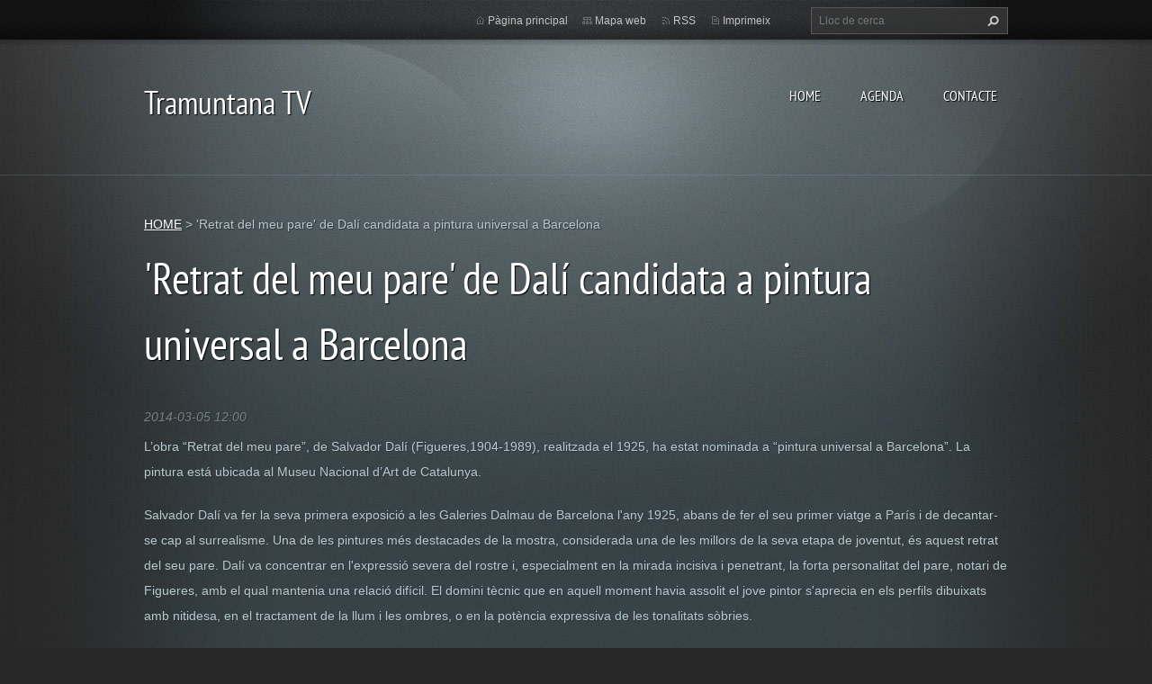

--- FILE ---
content_type: text/html; charset=UTF-8
request_url: https://www.tramuntanatv.com/news/retrat-del-meu-pare-de-dali-candidata-a-pintura-universal-a-barcelona/
body_size: 6110
content:
<!doctype html>
<!--[if lt IE 7]> <html class="lt-ie10 lt-ie9 lt-ie8 lt-ie7" lang="ca"> <![endif]-->
<!--[if IE 7]>    <html class="lt-ie10 lt-ie9 lt-ie8" lang="ca"> <![endif]-->
<!--[if IE 8]>    <html class="lt-ie10 lt-ie9" lang="ca"> <![endif]-->
<!--[if IE 9]>    <html class="lt-ie10" lang="ca"> <![endif]-->
<!--[if gt IE 9]><!-->
<html lang="ca">
<!--<![endif]-->
<head>
  <base href="https://www.tramuntanatv.com/">
  <meta charset="utf-8">
  <meta name="description" content="">
  <meta name="keywords" content="Salvador Dalí, Barcelona, pintura universal, Capital Cultura Catalana">
  <meta name="generator" content="Webnode">
  <meta name="apple-mobile-web-app-capable" content="yes">
  <meta name="apple-mobile-web-app-status-bar-style" content="black">
  <meta name="format-detection" content="telephone=no">
    <link rel="shortcut icon" href="https://cd21c13299.clvaw-cdnwnd.com/3f880c1cc9c2bb34c8b250c80ce6d3cf/200002600-5cbac5db42/iconatramuntana_pST.ico">
<link rel="canonical" href="https://www.tramuntanatv.com/news/retrat-del-meu-pare-de-dali-candidata-a-pintura-universal-a-barcelona/">
<script type="text/javascript">(function(i,s,o,g,r,a,m){i['GoogleAnalyticsObject']=r;i[r]=i[r]||function(){
			(i[r].q=i[r].q||[]).push(arguments)},i[r].l=1*new Date();a=s.createElement(o),
			m=s.getElementsByTagName(o)[0];a.async=1;a.src=g;m.parentNode.insertBefore(a,m)
			})(window,document,'script','//www.google-analytics.com/analytics.js','ga');ga('create', 'UA-797705-6', 'auto',{"name":"wnd_header"});ga('wnd_header.set', 'dimension1', 'W1');ga('wnd_header.set', 'anonymizeIp', true);ga('wnd_header.send', 'pageview');var pageTrackerAllTrackEvent=function(category,action,opt_label,opt_value){ga('send', 'event', category, action, opt_label, opt_value)};</script>
  <link rel="alternate" type="application/rss+xml" href="http://tramuntana-tv.webnode.com/rss/all.xml" title="">
<!--[if lte IE 9]><style type="text/css">.cke_skin_webnode iframe {vertical-align: baseline !important;}</style><![endif]-->
  <meta http-equiv="X-UA-Compatible" content="IE=edge,chrome=1">
  <title>&amp;#039;Retrat del meu pare&amp;#039; de Dalí candidata a pintura universal a Barcelona :: Tramuntana TV</title>
  <meta name="viewport" content="width=1100">
  <link rel="stylesheet" href="https://d11bh4d8fhuq47.cloudfront.net/_system/skins/v9/50001070/css/style.css">

				<script type="text/javascript">
				/* <![CDATA[ */
					
					if (typeof(RS_CFG) == 'undefined') RS_CFG = new Array();
					RS_CFG['staticServers'] = new Array('https://d11bh4d8fhuq47.cloudfront.net/');
					RS_CFG['skinServers'] = new Array('https://d11bh4d8fhuq47.cloudfront.net/');
					RS_CFG['filesPath'] = 'https://www.tramuntanatv.com/_files/';
					RS_CFG['filesAWSS3Path'] = 'https://cd21c13299.clvaw-cdnwnd.com/3f880c1cc9c2bb34c8b250c80ce6d3cf/';
					RS_CFG['lbClose'] = 'Tancar';
					RS_CFG['skin'] = 'default';
					if (!RS_CFG['labels']) RS_CFG['labels'] = new Array();
					RS_CFG['systemName'] = 'Webnode';
						
					RS_CFG['responsiveLayout'] = 0;
					RS_CFG['mobileDevice'] = 0;
					RS_CFG['labels']['copyPasteSource'] = 'Llegir més:';
					
				/* ]]> */
				</script><script type="text/javascript" src="https://d11bh4d8fhuq47.cloudfront.net/_system/client/js/compressed/frontend.package.1-3-108.js?ph=cd21c13299"></script><style type="text/css"></style></head>
<body><!-- div id="wrapper2" -->
<div id="wrapper2">
<!-- div id="wrapper" -->
<div id="wrapper">
   <!-- div id="header" -->
   <div id="header">
      <!-- div id="headerMain" -->
      <div id="headerMain">
            <!-- div id="headerMainContent" -->
            <div id="headerMainContent" class="clearfix">
                  <div id="logoZone">
                        <div id="logo"><a href="home/" title="Anar a la pàgina principal."><span id="rbcSystemIdentifierLogo">Tramuntana TV</span></a></div>                        <p id="moto"><span id="rbcCompanySlogan" class="rbcNoStyleSpan"></span></p>
                  </div>
                  <div class="menuWrapper">
                  

    
		<ul class="menu">
	<li class="first">      
      <a href="/home/">         
      HOME           
  </a>        
  </li>
	<li>      
      <a href="/agenda/">         
      AGENDA           
  </a>        
  </li>
	<li class="last">      
      <a href="/qui-som/">         
      CONTACTE           
  </a>        
  </li>
</ul>   

      <div class="clearfix"></div>     
					
                  </div>
            </div>
            <!-- div id="headerMainContent" -->
      </div>
      <!-- div id="headerMain" -->
      <!-- div id="headerTop" -->
      <div id="headerTop">
          <!-- div id="headerTopContent" -->
          <div id="headerTopContent" class="clearfix">
               <!-- div id="fulltextForm" -->
               
        <div id="fulltextForm">                
		<form action="/search/" method="get" id="fulltextSearch">       
                        <div class="clearfix">
                            <input id="fulltextSearchText" type="text" name="text" value="" placeholder="Lloc de cerca">
                            <button id="fulltextSearchButton" type="submit" class="ir">Cerca</button>
                        </div>   
		</form>
        </div>  
		               <!-- div id="fulltextForm" -->
               <!-- div id="lang" -->
               <div id="lang">
                        <div id="languageSelect"></div>			
               </div>
               <!-- div id="lang" -->
               <!-- div id="systemNav" -->
               <ul class="systemNav">
                   <li class="homepage"><a href="home/" title="Anar a la pàgina principal.">Pàgina principal</a></li>
                   <li class="sitemap"><a href="/sitemap/" title="Anar al mapa web.">Mapa web</a></li>
                   <li class="rss"><a href="/rss/" title="RSS Feeds">RSS</a></li>
                   <li class="print"><a href="#" onclick="window.print(); return false;" title="Imprimeix la pàgina">Imprimeix</a></li>
               </ul>
               <!-- div id="systemNav" -->
          </div>
          <!-- div id="headerTopContent" -->
      </div>
      <!-- div id="headerTop" -->
   </div>
   <!-- div id="header" -->
   <!-- div id="main" -->
   <div id="main" role="main">
         <!-- div id="mainContent" -->
         <div id="mainContent">
         <!-- div class="layoutFullWidth" -->
         <div class="layoutFullWidth">
             <div id="pageNavigator" class="rbcContentBlock">            <div id="navizone" class="navigator">             <a class="navFirstPage" href="/home/">HOME</a>           <span><span> &gt; </span></span>              <span id="navCurrentPage">&#039;Retrat del meu pare&#039; de Dalí candidata a pintura universal a Barcelona</span>             </div>        <div class="clearfix"></div>        </div>             <div class="rbcWidgetArea" style="text-align: center;"><script async src="https://pagead2.googlesyndication.com/pagead/js/adsbygoogle.js?client=ca-pub-2369270852987122"     crossorigin="anonymous"></script></div>              
		       
             <div class="article widget">
                <h1>&#039;Retrat del meu pare&#039; de Dalí candidata a pintura universal a Barcelona</h1>                 
                <span class="date">2014-03-05 12:00</span>
                
                <div class="articleContent">
                    <p>L’obra “Retrat del meu pare”, de Salvador Dalí (Figueres,1904-1989), realitzada el 1925, ha estat nominada a “pintura universal a Barcelona”. La pintura está ubicada al Museu Nacional d’Art de Catalunya.</p>
<p>Salvador Dalí va fer la seva primera exposició a les Galeries Dalmau de Barcelona l'any 1925, abans de fer el seu primer viatge a París i de decantar-se cap al surrealisme. Una de les pintures més destacades de la mostra, considerada una de les millors de la seva etapa de joventut, és aquest retrat del seu pare. Dalí va concentrar en l'expressió severa del rostre i, especialment en la mirada incisiva i penetrant, la forta personalitat del pare, notari de Figueres, amb el qual mantenia una relació difícil. El domini tècnic que en aquell moment havia assolit el jove pintor s'aprecia en els perfils dibuixats amb nitidesa, en el tractament de la llum i les ombres, o en la potència expressiva de les tonalitats sòbries.</p>
<p>Fins ara han estat nominades a “Pintura universal a Barcelona” les següents obres:</p>
<p>- L’absis de Sant Climent de Taüll (1123) del Mestre de Taüll (MNAC)</p>
<p>- La vicaria (1870) de Marià Fortuny (MNAC)</p>
<p>- Terrats de Barcelona (1903) de Pablo Ruiz Picasso (Museu Picasso)</p>
<p>- Llibre-Mur (1990) d’Antoni Tàpies (Fundació Tàpies)</p>
<p>- Pintures murals (1929) de Josep Maria Sert (Ajuntament de Barcelona)</p>
<p>- L’Estel matinal (1940) de Joan Miró (Fundació Joan Miró)</p>
<p>- Composició (1972) de Josep Guinovart (Can Framis, Fundació Vila Casas)</p>
<p>- Ramon Casas i Pere Romeu en un tàndem (1897) de Ramon Casas (MNAC)</p>
<p>- 7 de novembre, 1971 (1971), d’Antoni Tàpies (Parlament de Catalunya)</p>
<p>- Pintures murals de la parròquia de Sant Andreu de Palomar (1956-1960), de Josep Verdaguer (parròquia de Sant Andreu de Palomar).</p>
<p>- Mare de Déu dels Consellers (1445), de Lluís Dalmau (MNAC)</p>
<p>- Retrat d’una vaileta (1919), de Joan Miró (Fundació Miró)</p>
<p>- Retrat del meu pare (1925), de Salvador Dalí (MNAC)</p>
<p>S’enten per “10 pintures universals a Barcelona” aquelles ubicades en el terme municipal de la ciutat de Barcelona. Tant les que han estat realizades a Barcelona com aquelles altres que, per circumstàncies de la història, tot i no haver estat pintades a Barcelona, estan de manera permanent a la ciutat de Barcelona, en museus, edificis oficials, esglésies, etc.</p>
<p>A la campanya “10 pintures universals a Barcelona”, que es desenvolupa en el marc de la Capital de la Cultura Catalana Barcelona 2014, hi poden participar tots els ciutadans que ho desitgin. La campanya té tres fases diferents:</p>
<p>La primera és la presentació de candidatures on qualsevol ciutadà podrà presentar propostes de candidatura. Per a fer-ho haurà d’enviar un correu electrónic a info@ccc.cat detallant l’element candidat que es presenta.</p>
<p>La segona és la de la votació ciutadana de les pintures candidates. Les 10 més votades es convertiran en “10 pintures universals a Barcelona”.</p>
<p>La tercera és la fase de reconeixement i promoció de les pintures elegides</p>
<p>Les candidatures a “Pintura Universal a Barcelona” es van fent públiques diàriament a través del <a href="http://www.facebook.com/capitalculturacatalana" target="_blank">Facebook</a> i el Twitter de l’Organització Capital de la Cultura Catalana.&nbsp;</p>
<p style="text-align: center;"><img alt="" height="495" src="https://cd21c13299.clvaw-cdnwnd.com/3f880c1cc9c2bb34c8b250c80ce6d3cf/200157563-920e994023/Retrat del meu pare de Salvador Dalí.jpg" width="500"></p>
<p>&nbsp;</p>
<p><br>
&nbsp;</p>

                </div>
                
                <div class="clearfix"></div>
                
                <div class="tagsWrapper">
                  <div class="rbcTags">
<h4><a href="https://www.tramuntanatv.com/tags/">Etiquetes</a>:</h4>
<p class="tags">
	<a href="/tags/Salvador%20Dal%C3%AD/" rel="tag">Salvador Dalí</a>
		<span>|</span>
<a href="/tags/Barcelona/" rel="tag">Barcelona</a>
		<span>|</span>
<a href="/tags/pintura%20universal/" rel="tag">pintura universal</a>
		<span>|</span>
<a href="/tags/Capital%20Cultura%20Catalana/" rel="tag">Capital Cultura Catalana</a>
</p>
</div>

                </div>
                
                <div class="clearfix"></div>
                
                <div class="rbcBookmarks"><div id="rbcBookmarks200015014"></div></div>
		<script type="text/javascript">
			/* <![CDATA[ */
			Event.observe(window, 'load', function(){
				var bookmarks = '<div style=\"float:left;\"><div style=\"float:left;\"><iframe src=\"//www.facebook.com/plugins/like.php?href=https://www.tramuntanatv.com/news/retrat-del-meu-pare-de-dali-candidata-a-pintura-universal-a-barcelona/&amp;send=false&amp;layout=button_count&amp;width=140&amp;show_faces=false&amp;action=like&amp;colorscheme=light&amp;font&amp;height=21&amp;appId=397846014145828&amp;locale=ca_ES\" scrolling=\"no\" frameborder=\"0\" style=\"border:none; overflow:hidden; width:140px; height:21px; position:relative; top:1px;\" allowtransparency=\"true\"></iframe></div><div style=\"float:left;\"><a href=\"https://twitter.com/share\" class=\"twitter-share-button\" data-count=\"horizontal\" data-via=\"webnode\" data-lang=\"en\">Tweet</a></div><script type=\"text/javascript\">(function() {var po = document.createElement(\'script\'); po.type = \'text/javascript\'; po.async = true;po.src = \'//platform.twitter.com/widgets.js\';var s = document.getElementsByTagName(\'script\')[0]; s.parentNode.insertBefore(po, s);})();'+'<'+'/scr'+'ipt></div> <div class=\"addthis_toolbox addthis_default_style\" style=\"float:left;\"><a class=\"addthis_counter addthis_pill_style\"></a></div> <script type=\"text/javascript\">(function() {var po = document.createElement(\'script\'); po.type = \'text/javascript\'; po.async = true;po.src = \'https://s7.addthis.com/js/250/addthis_widget.js#pubid=webnode\';var s = document.getElementsByTagName(\'script\')[0]; s.parentNode.insertBefore(po, s);})();'+'<'+'/scr'+'ipt><div style=\"clear:both;\"></div>';
				$('rbcBookmarks200015014').innerHTML = bookmarks;
				bookmarks.evalScripts();
			});
			/* ]]> */
		</script>
		  
                                     
                <div class="clearfix"></div>
                
                <div class="back">
                    <a href="archive/news/">Retorna</a>               
                </div> 
             </div>    
			
    <div class="clearfix"></div>
		              
       <div class="widget">     
		<h4 style="text-align: left;">&nbsp;</h4>
<p>&nbsp;</p>
   
        </div>
        <div class="clearfix"></div>  
		 
       <div class="widget">     
		   
        </div>
        <div class="clearfix"></div>  
		         </div>
         <!-- div class="layoutFullWidth" -->
         </div>
         <!-- div id="mainContent" -->
   </div>
   <!-- div id="main" -->
</div>
<!-- div id="wrapper" -->
   <!-- div id="footer" -->
   <div id="footer">
         <!-- div id="footerContent" -->
         <div id="footerContent">
                <!-- div id="copyright" -->
                <div id="copyright">
                    <span id="rbcFooterText" class="rbcNoStyleSpan">© 2025 Reservats tots els drets</span>                </div>
                <!-- div id="copyright" -->
                <!-- div id="signature" -->
                <div id="signature">
                    <span class="rbcSignatureText">Queda prohibida la reproducció dels continguts sense autorització expressa. Article 32.1, paràgraf segon, Llei 23/2006 de la Propietat intel·lectual</span>                </div>
                <!-- div id="signature" -->
         </div>
         <!-- div id="footerContent" -->
   </div>
   <!-- div id="footer" -->
   <img src="https://d11bh4d8fhuq47.cloudfront.net/_system/skins/v9/50001070/img/illustration.png?ph=cd21c13299" width="1" height="1" alt=""></div>
<!-- div id="wrapper2" -->
<script src="https://d11bh4d8fhuq47.cloudfront.net/_system/skins/v9/50001070/js/obscripts.js"></script>
<div id="rbcFooterHtml"></div><script type="text/javascript">var keenTrackerCmsTrackEvent=function(id){if(typeof _jsTracker=="undefined" || !_jsTracker){return false;};try{var name=_keenEvents[id];var keenEvent={user:{u:_keenData.u,p:_keenData.p,lc:_keenData.lc,t:_keenData.t},action:{identifier:id,name:name,category:'cms',platform:'WND1',version:'2.1.157'},browser:{url:location.href,ua:navigator.userAgent,referer_url:document.referrer,resolution:screen.width+'x'+screen.height,ip:'3.17.16.219'}};_jsTracker.jsonpSubmit('PROD',keenEvent,function(err,res){});}catch(err){console.log(err)};};</script></body>
</html>


--- FILE ---
content_type: text/html; charset=utf-8
request_url: https://www.google.com/recaptcha/api2/aframe
body_size: 264
content:
<!DOCTYPE HTML><html><head><meta http-equiv="content-type" content="text/html; charset=UTF-8"></head><body><script nonce="trfySCkb8b1_7coAZ2XNug">/** Anti-fraud and anti-abuse applications only. See google.com/recaptcha */ try{var clients={'sodar':'https://pagead2.googlesyndication.com/pagead/sodar?'};window.addEventListener("message",function(a){try{if(a.source===window.parent){var b=JSON.parse(a.data);var c=clients[b['id']];if(c){var d=document.createElement('img');d.src=c+b['params']+'&rc='+(localStorage.getItem("rc::a")?sessionStorage.getItem("rc::b"):"");window.document.body.appendChild(d);sessionStorage.setItem("rc::e",parseInt(sessionStorage.getItem("rc::e")||0)+1);localStorage.setItem("rc::h",'1768869528729');}}}catch(b){}});window.parent.postMessage("_grecaptcha_ready", "*");}catch(b){}</script></body></html>